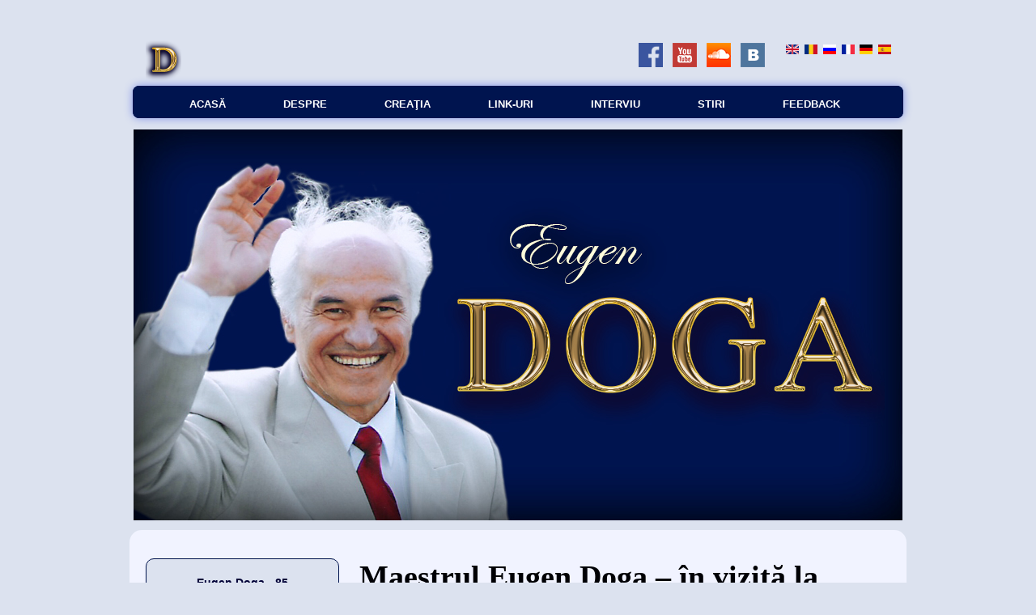

--- FILE ---
content_type: text/html; charset=utf-8
request_url: https://dogamusic.com/ro/maestrul-eugen-doga-in-vizita-la-primaria-orasului-ialoveni
body_size: 6031
content:
<!DOCTYPE html PUBLIC "-//W3C//DTD XHTML+RDFa 1.0//EN"
  "http://www.w3.org/MarkUp/DTD/xhtml-rdfa-1.dtd">
<html xmlns="http://www.w3.org/1999/xhtml" xml:lang="ro" version="XHTML+RDFa 1.0" dir="ltr"
  xmlns:content="http://purl.org/rss/1.0/modules/content/"
  xmlns:dc="http://purl.org/dc/terms/"
  xmlns:foaf="http://xmlns.com/foaf/0.1/"
  xmlns:og="http://ogp.me/ns#"
  xmlns:rdfs="http://www.w3.org/2000/01/rdf-schema#"
  xmlns:sioc="http://rdfs.org/sioc/ns#"
  xmlns:sioct="http://rdfs.org/sioc/types#"
  xmlns:skos="http://www.w3.org/2004/02/skos/core#"
  xmlns:xsd="http://www.w3.org/2001/XMLSchema#">

<head profile="http://www.w3.org/1999/xhtml/vocab">
  <meta http-equiv="Content-Type" content="text/html; charset=utf-8" />
<link rel="shortcut icon" href="https://dogamusic.com/favicon.ico" type="image/vnd.microsoft.icon" />
<meta name="description" content="Maestrul Eugen Doga a efectuat o vizită la Primăria Ialoveni. La întâlnirea cu echipa Primăriei, s-a discutat despre activitatea administrației publice locale și perspectivele în domeniul culturii, despre inițiativele implementate, despre realizări și constrângeri întîmpinate, dar și eventuale proiecte comune, informează Provincial. Primarul orașului Ialoveni, Sergiu Armașu," />
<meta name="generator" content="Drupal 7 (https://www.drupal.org)" />
<link rel="canonical" href="https://dogamusic.com/ro/maestrul-eugen-doga-in-vizita-la-primaria-orasului-ialoveni" />
<link rel="shortlink" href="https://dogamusic.com/ro/node/2094" />
  <title>Maestrul Eugen Doga – în vizită la Primăria orașului Ialoveni. Provincial. 17.07.2019 | Eugen Doga</title>
  <link type="text/css" rel="stylesheet" href="https://dogamusic.com/sites/default/files/css/css_xE-rWrJf-fncB6ztZfd2huxqgxu4WO-qwma6Xer30m4.css" media="all" />
<link type="text/css" rel="stylesheet" href="https://dogamusic.com/sites/default/files/css/css_vZ7OMldNxT0kN_1nW7_5iIquAxAdcU-aJ-ucVab5t40.css" media="all" />
<link type="text/css" rel="stylesheet" href="https://dogamusic.com/sites/default/files/css/css_O2jxk7UsGBx64v1IuhB4UVbJIFgsRp46Q1lqt1C91as.css" media="all" />
<link type="text/css" rel="stylesheet" href="https://dogamusic.com/sites/default/files/css/css_gkSQFlJJ6CXWOB_wfI94fCN90bAowpz2weCA8UYCZeY.css" media="all" />

<!--[if IE 6]>
<link type="text/css" rel="stylesheet" href="https://dogamusic.com/sites/all/themes/danland/style.ie6.css?so2c86" media="all" />
<![endif]-->
  <script type="text/javascript" src="https://dogamusic.com/sites/default/files/js/js_YD9ro0PAqY25gGWrTki6TjRUG8TdokmmxjfqpNNfzVU.js"></script>
<script type="text/javascript" src="https://dogamusic.com/sites/default/files/js/js_45JniWrXrY8q8AEVIV6GFupI5scizolw-FrujytMgiY.js"></script>
<script type="text/javascript" src="https://dogamusic.com/sites/default/files/js/js_Gso0S6afL_rayHqwjVNA76jAaVD0mLerkeFz_m0I4_M.js"></script>
<script type="text/javascript" src="https://dogamusic.com/sites/default/files/js/js_SCc8lM4TEl3XUaEQ0VNxQwbL2EaDAoY38DzBQrCgVB4.js"></script>
<script type="text/javascript">
<!--//--><![CDATA[//><!--
jQuery.extend(Drupal.settings, {"basePath":"\/","pathPrefix":"ro\/","setHasJsCookie":0,"ajaxPageState":{"theme":"danland","theme_token":"OOhNy77W4ywBhWetOoT9TaAR66JnNfvWwgh_vC_r6TA","js":{"misc\/jquery.js":1,"misc\/jquery-extend-3.4.0.js":1,"misc\/jquery-html-prefilter-3.5.0-backport.js":1,"misc\/jquery.once.js":1,"misc\/drupal.js":1,"sites\/all\/modules\/nice_menus\/js\/jquery.bgiframe.js":1,"sites\/all\/modules\/nice_menus\/js\/jquery.hoverIntent.js":1,"sites\/all\/modules\/nice_menus\/js\/superfish.js":1,"sites\/all\/modules\/nice_menus\/js\/nice_menus.js":1,"public:\/\/languages\/ro_gQxAY4AZTnlergLJ1trMmblgR3nCPZpWA_OdckpCmmY.js":1,"sites\/all\/themes\/danland\/scripts\/jquery.cycle.all.js":1,"sites\/all\/themes\/danland\/scripts\/hoverIntent.js":1,"sites\/all\/themes\/danland\/scripts\/superfish.js":1},"css":{"modules\/system\/system.base.css":1,"modules\/system\/system.menus.css":1,"modules\/system\/system.messages.css":1,"modules\/system\/system.theme.css":1,"modules\/comment\/comment.css":1,"modules\/field\/theme\/field.css":1,"modules\/node\/node.css":1,"modules\/search\/search.css":1,"modules\/user\/user.css":1,"sites\/all\/modules\/views\/css\/views.css":1,"sites\/all\/modules\/ckeditor\/css\/ckeditor.css":1,"sites\/all\/modules\/ctools\/css\/ctools.css":1,"modules\/locale\/locale.css":1,"sites\/all\/modules\/nice_menus\/css\/nice_menus.css":1,"sites\/all\/modules\/nice_menus\/css\/nice_menus_default.css":1,"sites\/all\/themes\/danland\/style.css":1,"sites\/all\/themes\/danland\/local.css":1,"sites\/all\/themes\/danland\/style.ie6.css":1}},"nice_menus_options":{"delay":"10","speed":"fast"}});
//--><!]]>
</script>

  
    <meta property="og:image" content="http://www.dogamusic.com/sites/all/themes/danland/images/slideshows/Header_eng.jpg"/>


</head>
<body class="html not-front not-logged-in one-sidebar sidebar-first page-node page-node- page-node-2094 node-type-news i18n-ro" >

    <div  id="layout-type-1">
<div id="header">
<div id="header-wrapper">
	 
		<div id="logo-wrapper">
			<div class="logo">
				<a href="/" title="Главная"><img src="https://dogamusic.com/sites/default/files/logo.png" alt="Главная" /></a>
			</div>
		</div><!-- end logo wrapper -->
			

		<div id="search-box">
			  <div class="region region-search-box">
    <div id="block-block-2" class="block block-block">


<div class="content">
  <p><a href="https://www.facebook.com/DogaEugen" target="_blank"><img alt="" src="/sites/default/files/facebook1.png" style="height:30px; width:30px" /></a>   <a href="http://www.youtube.com/user/DogaEugen" target="_blank"><img alt="" src="/sites/default/files/youtube.jpg" style="height:30px; width:30px" /></a>   <a href="https://soundcloud.com/eugen-doga" target="_blank"><img alt="" src="/sites/default/files/soundcloud.jpg" style="height:30px; width:30px" /></a>   <a href="https://vk.com/e.doga" target="_blank"><img alt="" src="/sites/default/files/vk.jpg" style="height:30px; width:30px" /></a>    </p>
</div> <!-- end block content -->
</div> <!-- end block -->
<div id="block-locale-language" class="block block-locale">


<div class="content">
  <ul class="language-switcher-locale-url"><li class="en first"><a href="/en/node/2094" class="language-link" xml:lang="en"><img class="language-icon" typeof="foaf:Image" src="https://dogamusic.com/sites/all/modules/languageicons/flags/en.png" width="16" height="12" alt="English" title="English" /></a></li>
<li class="ro active"><a href="/ro/maestrul-eugen-doga-in-vizita-la-primaria-orasului-ialoveni" class="language-link active" xml:lang="ro"><img class="language-icon" typeof="foaf:Image" src="https://dogamusic.com/sites/all/modules/languageicons/flags/ro.png" width="16" height="12" alt="Română" title="Română" /></a></li>
<li class="ru"><a href="/ru/node/2094" class="language-link" xml:lang="ru"><img class="language-icon" typeof="foaf:Image" src="https://dogamusic.com/sites/all/modules/languageicons/flags/ru.png" width="16" height="12" alt="Русский" title="Русский" /></a></li>
<li class="fr"><a href="/fr/node/2094" class="language-link" xml:lang="fr"><img class="language-icon" typeof="foaf:Image" src="https://dogamusic.com/sites/all/modules/languageicons/flags/fr.png" width="16" height="12" alt="Français" title="Français" /></a></li>
<li class="de"><a href="/de/node/2094" class="language-link" xml:lang="de"><img class="language-icon" typeof="foaf:Image" src="https://dogamusic.com/sites/all/modules/languageicons/flags/de.png" width="16" height="12" alt="Deutsch" title="Deutsch" /></a></li>
<li class="es"><a href="/es/node/2094" class="language-link" xml:lang="es"><img class="language-icon" typeof="foaf:Image" src="https://dogamusic.com/sites/all/modules/languageicons/flags/es.png" width="16" height="12" alt="Español" title="Español" /></a></li>
<li class="zh-hans last"><a href="/zh-hans/node/2094" class="language-link" xml:lang="zh-hans"><img class="language-icon" typeof="foaf:Image" src="https://dogamusic.com/sites/all/modules/languageicons/flags/zh-hans.png" width="16" height="12" alt="简体中文" title="简体中文" /></a></li>
</ul></div> <!-- end block content -->
</div> <!-- end block -->
  </div>
		</div><!-- /search-box -->


	
			<div id="authorize">
      		      <ul><li class="first"><a href="/ro/user">Autentificare</a></li><li><a href="/ro/user/register">Înscriere</a></li></ul>
		</div>
	
      </div><!-- end header-wrapper -->
</div> <!-- /header -->
<div style="clear:both"></div>

<div id="menu">
<div id="rounded-menu-left"></div>
       <div id="nav">
        <ul class="nice-menu nice-menu-down nice-menu-main-menu" id="nice-menu-0"><li class="menu-441 menu-path-front first odd "><a href="/ro" title="">Acasă</a></li>
<li class="menu-502 menuparent  menu-path-node-444  even "><a href="/ro/despre">Despre</a><ul><li class="menu-503 menu-path-node-417 first odd "><a href="/ro/Biografie">Biografie</a></li>
<li class="menu-582 menu-path-node-489  even "><a href="/ro/ACTIVITATE-CONCERTISTICA">CONCERTELE</a></li>
<li class="menu-584 menu-path-node-491  odd "><a href="/ro/Carti-si-filme-despre">Cărţi şi filme despre Eugen Doga</a></li>
<li class="menu-557 menu-path-node-465  even last"><a href="/ro/Premii-si-distinctii">Premii si distinctii</a></li>
</ul></li>
<li class="menu-501 menuparent  menu-path-node-443  odd "><a href="/ro/Creatia">Creaţia</a><ul><li class="menu-504 menu-path-node-446 first odd "><a href="/ro/Balete">Balete</a></li>
<li class="menu-2031 menu-path-node-1496  even "><a href="/ro/cantece">Cântece</a></li>
<li class="menu-569 menu-path-node-476  odd "><a href="/ro/Filmografie">Filmografie</a></li>
<li class="menu-568 menu-path-node-475  even "><a href="/ro/Muzica-corala">Muzica corală</a></li>
<li class="menu-555 menu-path-node-449  odd "><a href="/ro/Muzica-pentru-copii">Muzica pentru copii</a></li>
<li class="menu-729 menu-path-node-1108  even "><a href="/ro/MUZICA-ACADEMICA-%20creatia">Muzică academică</a></li>
<li class="menu-570 menu-path-node-477  odd last"><a href="/ro/Opera-DIALOGURILE-DRAGOSTEI">Opera „Dialogurile dragostei”</a></li>
</ul></li>
<li class="menu-505 menu-path-node-458  even "><a href="/ro/Link-uri">Link-uri</a></li>
<li class="menu-622 menu-path-interview  odd "><a href="/ro/Interview" title="">Interviu</a></li>
<li class="menu-620 menu-path-all-news  even "><a href="/ro/all-news" title="">Stiri</a></li>
<li class="menu-1787 menu-path-node-1313  odd last"><a href="/ro/contacts">Feedback</a></li>
</ul>
      </div> <!-- end primary -->
    <div id="rounded-menu-right"></div>
</div> <!-- end menu -->
<div style="clear:both"></div>


<div id="slideshow-wrapper">
<div class="slideshow-inner">
<div id="slideshow-preface">
 </div>
<div class="slideshow" style="width:950px; height:483px;">
<!-- <img src="/sites/all/themes/danland/images/slideshows/Header_eng.jpg" width="950" height="483" alt="slideshow 1"/> -->
</div>
</div>
</div>


 
<div style="clear:both"></div>
<div id="wrapper">

          <div id="sidebar-left" class="column sidebar"><div class="section">
          <div class="region region-sidebar-first">
    <div id="block-block-12" class="block block-block">


<div class="content">
  <p class="rtecenter"><strong><a href="https://www.dogamusic.com/ro/eugen-doga-85#overlay-context=ru">Eugen Doga - 85</a></strong></p>
</div> <!-- end block content -->
</div> <!-- end block -->
<div id="block-block-13" class="block block-block">


<div class="content">
  <p class="rtecenter"><strong><a href="https://www.dogamusic.com/ro/pentru-presa">Pentru presa</a></strong></p>
</div> <!-- end block content -->
</div> <!-- end block -->
<div id="block-block-3" class="block block-block">


<div class="content">
  <p class="rtecenter"><strong><a href="https://www.dogamusic.com/ro/fundatia-dominanta">Fundaţia "Dominanta"</a></strong></p>
</div> <!-- end block content -->
</div> <!-- end block -->
<div id="block-block-10" class="block block-block">


<div class="content">
  <p class="rtecenter"><a href="https://www.dogamusic.com/ro/Salon"><strong>Salon "Eugen Doga"</strong></a></p>
</div> <!-- end block content -->
</div> <!-- end block -->
<div id="block-block-5" class="block block-block">


<div class="content">
  <p class="rtecenter"><strong><a href="https://www.dogamusic.com/ro/ascultă-muzică">Ascultă muzică</a></strong></p>
</div> <!-- end block content -->
</div> <!-- end block -->
<div id="block-block-4" class="block block-block">


<div class="content">
  <p class="rtecenter"><strong><a href="https://www.dogamusic.com/ro/canale-video">Canale video</a></strong></p>
</div> <!-- end block content -->
</div> <!-- end block -->
<div id="block-block-6" class="block block-block">


<div class="content">
  <p class="rtecenter"><strong><a href="https://www.dogamusic.com/ro/cumpara">Cumpăra</a></strong></p>
</div> <!-- end block content -->
</div> <!-- end block -->
<div id="block-block-7" class="block block-block">


<div class="content">
  <p class="rtecenter"><strong><a href="https://www.dogamusic.com/ro/licențiere">Licențiere</a></strong></p>
</div> <!-- end block content -->
</div> <!-- end block -->
<div id="block-block-14" class="block block-block">


<div class="content">
  <p class="rtecenter"><strong><a href="https://www.dogamusic.com/ro/descarca-gratis">Descarca gratis</a></strong></p>
</div> <!-- end block content -->
</div> <!-- end block -->
  </div>
      </div></div> <!-- end sidebar-first -->
    <div id="content">
			<a id="main-content"></a>
						<h2 class="element-invisible">Eşti aici</h2><div class="breadcrumb"><a href="/ro">Главная</a></div>			      		      			        				<h1 class="title" id="page-title">
         			 		Maestrul Eugen Doga – în vizită la Primăria orașului Ialoveni. Provincial. 17.07.2019         				</h1>
     				       		      		        			<div class="tabs">
          				        			</div>
      		      		      				      <div class="content-middle">  <div class="region region-content">
    <div id="block-system-main" class="block block-system">


<div class="content">
  <div id="node-2094" class="node node-news node-sticky clearfix" about="/ro/maestrul-eugen-doga-in-vizita-la-primaria-orasului-ialoveni" typeof="sioc:Item foaf:Document">

      <span property="dc:title" content="Maestrul Eugen Doga – în vizită la Primăria orașului Ialoveni. Provincial. 17.07.2019 " class="rdf-meta element-hidden"></span>
  
  <div class="content clearfix">
    <div class="field field-name-body field-type-text-with-summary field-label-hidden"><div class="field-items"><div class="field-item even" property="content:encoded"><p><img alt="" src="/sites/default/files/66822016_2403708816617353_970879156852097024_n-1-680x690.jpg" style="width: 610px; height: 619px;" /></p>
<p>Maestrul Eugen Doga a efectuat o vizită la Primăria Ialoveni. La întâlnirea cu echipa Primăriei, s-a discutat despre activitatea administrației publice locale și perspectivele în domeniul culturii, despre inițiativele implementate, despre realizări și constrângeri întîmpinate, dar și eventuale proiecte comune, informează Provincial. </p>
<p>Primarul orașului Ialoveni, Sergiu Armașu, pe o rețea de socializare, a oferit mai multe detalii cu privire la vizită.</p>
<p>„Domina Sa și-a expus opinia privind oportunitatea organizării unui festival-concurs cu evoluarea copiilor talentați din raion, republică, iar laureații să fie motivați a primi invitații pentru a concerta în salonul de muzică al compozitorului. Întîlnirea a decurs într-o atmosferă plină de voie bună și energie pozitivă. Maestrul a semnat în Cartea de Onoare a Primăriei, menționând următoarele: ”Doresc ca în viitor să colaborăm cu tinerele talente pentru a le promova și a le asigura calea de succes””, a comunicat Armașu.</p>
<p>Doina Secrieru</p>
<p><strong><a href="http://provincial.md/actual/maestrul-eugen-doga-in-vizita-la-primaria-orasului-ialoveni" target="_blank">Provincial</a></strong></p>
<p><strong><img alt="" src="/sites/default/files/67241319_2403708689950699_8942525839061286912_n-600x571.jpg" style="width: 600px; height: 571px;" /></strong></p>
<p><strong><img alt="" src="/sites/default/files/66804619_2403708863284015_6457007412799864832_o-600x400.jpg" style="width: 600px; height: 400px;" /></strong></p>
<p><strong><img alt="" src="/sites/default/files/66767454_2403708579950710_4170412729019924480_o-600x368.jpg" style="width: 600px; height: 368px;" /></strong></p>
</div></div></div><div class="field field-name-field-tags field-type-taxonomy-term-reference field-label-inline clearfix"><div class="field-label">Tags:&nbsp;</div><div class="field-items"><div class="field-item even"><a href="/ro/tags/eugen-doga" typeof="skos:Concept" property="rdfs:label skos:prefLabel" datatype="">Eugen Doga</a></div><div class="field-item odd"><a href="/ro/tags/festival-concurs" typeof="skos:Concept" property="rdfs:label skos:prefLabel" datatype="">festival-concurs</a></div><div class="field-item even"><a href="/ro/tags/copiilor-talentati" typeof="skos:Concept" property="rdfs:label skos:prefLabel" datatype="">copiilor talentați</a></div><div class="field-item odd"><a href="/ro/tags/primaria-ialoveni" typeof="skos:Concept" property="rdfs:label skos:prefLabel" datatype="">Primăria Ialoveni</a></div><div class="field-item even"><a href="/ro/tags/sergiu-armasu" typeof="skos:Concept" property="rdfs:label skos:prefLabel" datatype="">Sergiu Armașu</a></div></div></div>  </div>

  
  
</div>
</div> <!-- end block content -->
</div> <!-- end block -->
  </div>
<script type="text/javascript" src="//yastatic.net/share/share.js" charset="utf-8"></script><div class="yashare-auto-init" data-yashareL10n="ru" data-yashareType="none" data-yashareQuickServices="vkontakte,facebook,twitter,lj,gplus,pinterest" data-yashareImage="http://icons.iconarchive.com/icons/uiconstock/socialmedia/256/Pinterest-icon.png"></div>
			  </div>
						
</div> <!-- end content -->

    <div style="clear:both"></div>
</div> <!-- end wrapper -->




 
<div style="clear:both"></div>
<div id="footer-wrapper">
<div id="footer">
   <div class="region region-footer">
    <div id="block-block-11" class="block block-block">


<div class="content">
  <!-- Yandex.Metrika counter -->
<script type="text/javascript">
    (function (d, w, c) {
        (w[c] = w[c] || []).push(function() {
            try {
                w.yaCounter41140289 = new Ya.Metrika({
                    id:41140289,
                    clickmap:true,
                    trackLinks:true,
                    accurateTrackBounce:true
                });
            } catch(e) { }
        });

        var n = d.getElementsByTagName("script")[0],
            s = d.createElement("script"),
            f = function () { n.parentNode.insertBefore(s, n); };
        s.type = "text/javascript";
        s.async = true;
        s.src = "https://mc.yandex.ru/metrika/watch.js";

        if (w.opera == "[object Opera]") {
            d.addEventListener("DOMContentLoaded", f, false);
        } else { f(); }
    })(document, window, "yandex_metrika_callbacks");
</script>
<noscript><div><img src="https://mc.yandex.ru/watch/41140289" style="position:absolute; left:-9999px;" alt="" /></div></noscript>
<!-- /Yandex.Metrika counter -->

<!--LiveInternet counter--><script type="text/javascript"><!--
document.write("<a href='//www.liveinternet.ru/click' "+
"target=_blank><img src='//counter.yadro.ru/hit?t11.2;r"+
escape(document.referrer)+((typeof(screen)=="undefined")?"":
";s"+screen.width+"*"+screen.height+"*"+(screen.colorDepth?
screen.colorDepth:screen.pixelDepth))+";u"+escape(document.URL)+
";"+Math.random()+
"' alt='' title='LiveInternet: показано число просмотров за 24"+
" часа, посетителей за 24 часа и за сегодня' "+
"border='0' width='88' height='31'><\/a>")
//--></script><!--/LiveInternet-->

</div> <!-- end block content -->
</div> <!-- end block -->
  </div>
</div>
</div> <!-- end footer wrapper -->

<div style="clear:both"></div>
<div id="notice"><p>1997-2017 (c) Eugen Doga. All rights reserved.</a></p></div>
</div>

<div style="text-align: center">  </body>
</html>
